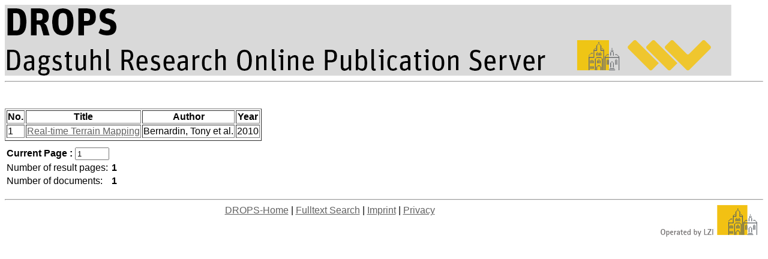

--- FILE ---
content_type: text/html; charset=UTF-8
request_url: http://dagstuhl.sunsite.rwth-aachen.de/opus/ergebnis.php?suchwert2=Gold%2C+Ryan
body_size: 1062
content:
<HTML>
    <HEAD>
    <META NAME="description" CONTENT="OPUS">
    <LINK REL="stylesheet" HREF="/opus/opus.css" TYPE="text/css">
    <META CHARSET="UTF-8">
    <TITLE> DROPS - Results </TITLE> 
</HEAD>
<BODY BGCOLOR="#FFFFFF" TEXT="#000000" LINK="#606060" VLINK="#303030">
<IMG SRC="/opus/Icons/drops-logo.png" ALIGN=TOP BORDER=0 VSPACE=0 HSPACE=0>
      </H2>
    </TD>
  </TR>
</TABLE>
<FONT FACE=arial, arial, helvetica>
<HR>
<br><br><FONT COLOR=red></FONT><TABLE BORDER=1> 
<TH VALIGN=TOP>No.</TH>
<TH VALIGN=TOP>Title </TH>
<TH VALIGN=TOP>Author </TH>
<TH VALIGN=TOP>Year </TH>
<TR> 
<TD VALIGN=MIDDLE>1</TD>
<TD VALIGN=TOP><A HREF="/opus/frontdoor.php?source_opus=2710">Real-time Terrain Mapping</A></TD>
<TD VALIGN=TOP>Bernardin, Tony et al.</TD>
<TD VALIGN=TOP>2010</TD>
</TR>
<TR>
</TR>
</TABLE>
<TABLE BORDER=0> 
<a href="/opus/ergebnis.php?startindex=100&dir=2&page=1&suchfeld1=&suchwert1=&suchfeld2=oa.person&suchwert2&suchfeld3=&suchwert3=&opt1=&opt2=&suchart=teil"></a> 
<TD VALIGN=top> 
<FORM METHOD="POST" ACTION="/opus/ergebnis.php"> 
<INPUT TYPE=hidden   NAME="startindex"  VALUE=0 > 
<INPUT TYPE=hidden   NAME="dir"         VALUE=2               > 
<INPUT TYPE=hidden   NAME="page"        VALUE=0       > 
<INPUT TYPE=hidden   NAME="suchfeld1"    VALUE=""   > 
<INPUT TYPE=hidden   NAME="suchwert1"    VALUE=""   > 
<INPUT TYPE=hidden   NAME="suchfeld2"    VALUE="oa.person"   > 
<INPUT TYPE=hidden   NAME="suchwert2"    VALUE=""   > 
<INPUT TYPE=hidden   NAME="suchfeld3"    VALUE=""   > 
<INPUT TYPE=hidden   NAME="suchwert3"    VALUE=""   > 
<INPUT TYPE=hidden   NAME="opt1"    VALUE=""   > 
<INPUT TYPE=hidden   NAME="opt2"    VALUE=""   > 
<INPUT TYPE=hidden   NAME="suchart"    VALUE="teil"   > 
<INPUT TYPE=hidden   NAME="sort"    VALUE="o.date_year DESC, o.title"   > 
<INPUT TYPE=hidden   NAME="Lines_Displayed"    VALUE="100"   > 
</FORM></TD><TR></TABLE> 
<TABLE BORDER=0> <TD VALIGN=top> 
<B>Current Page : </B><INPUT NAME="page"                      VALUE="1" SIZE="5"> 
<INPUT TYPE=hidden   NAME="startindex"  VALUE="100"     > 
<INPUT TYPE=hidden   NAME="suchfeld1"    VALUE=""   > 
<INPUT TYPE=hidden   NAME="suchwert1"    VALUE=""   > 
<INPUT TYPE=hidden   NAME="suchfeld2"    VALUE="oa.person"   > 
<INPUT TYPE=hidden   NAME="suchwert2"    VALUE="Gold, Ryan"   > 
<INPUT TYPE=hidden   NAME="suchfeld3"    VALUE=""   > 
<INPUT TYPE=hidden   NAME="suchwert3"    VALUE=""   > 
<INPUT TYPE=hidden   NAME="opt1"    VALUE=""   > 
<INPUT TYPE=hidden   NAME="opt2"    VALUE=""   > 
<INPUT TYPE=hidden   NAME="suchart"    VALUE="teil"   > 
<INPUT TYPE=hidden   NAME="sort"    VALUE="o.date_year DESC, o.title"   > 
<INPUT TYPE=hidden   NAME="Lines_Displayed"    VALUE="100"   > 
<TR><TD>Number of result pages: <TD><B>     1 </B> <TR><TD>Number of documents:<TD> <B>     1 </B> <TR></TABLE> 
<P>
<HR>
<CENTER>
<A HREF="/opus">DROPS-Home</A> |
<A HREF="/opus/suche/index.php">Fulltext Search</A> |
<A HREF="/opus/doku/imprint.php">Imprint</A> |
<A HREF="/opus/doku/privacy.php">Privacy</A>
<IMG alt="Published by LZI" SRC="/opus/Icons/logo_t.png" ALIGN="right" BORDER=0 VSPACE=0 HSPACE=10>
</CENTER>
<BR><BR>
<BR><BR>
  
</body>

</html>




--- FILE ---
content_type: text/css
request_url: http://dagstuhl.sunsite.rwth-aachen.de/opus/opus.css
body_size: 5239
content:
/* CSS for new Dagstuhl web server        *
 * Created by Axel Beckert on 19-Nov-2000 */

BODY { 
	font-family: Verdana,Lucida,Arial,Helvetica,sans-serif; 
	font-size: 12pt;
}

H1 { font-size: 24pt; }
H2 { font-size: 20pt; text-decoration: none; }
H3 { font-size: 16pt; }
H4 { font-size: 14pt; }
H5 { font-size: 12pt; }
H6 { font-size: 10pt; }

P {
	padding-left: 1cm; padding-right: 1cm;
	text-align: justify;
}

TD P {
	padding-left: 1mm; padding-right: 1mm;
	text-align: left;
}

P.item {
	padding-left: 0cm; padding-right: 1cm;
	text-align: left;
}

P.subtitle {
	text-align: center;
}

P.copyright {
	text-align: center;
	font-size: 9pt;
}

P.registration {
	font-size: 9pt;
}

P.semdate {
	padding-left: 0cm; 
	font-weight: 700;
	font-size: 10pt;
}

P.semdata {
	margin-top: 4pt;
	padding-top: 0mm; padding-bottom: 6mm;
	padding-left: 0mm; padding-right: 0mm;
	font-weight: 700;
	font-size: 10pt;
}

P.semorga {
	font-size: 14pt;
	text-align: center;
	font-weight: 700;
}

P.box {
	padding-left: 0cm; 
	padding-right: 5mm; 
	text-align: left;
}

BLOCKQUOTE {
	padding-left: 1cm; padding-right: 1cm; 
	text-align: left;
}

STRONG {
	font-size: 120%;
}

SMALL.subsubject, SMALL.note, SMALL.mainpage {
	font-size: 8pt;
} 

/* TODO! */
TABLE.default { padding-left: 1cm; padding-right: 1cm; }
TABLE.title  TD, TABLE.title  { font-size: 14pt; }
TABLE.footer TD, TABLE.footer { font-size:  4pt; }

TABLE.semdata  TH  { text-align: left; }

UL {
	padding-left: 1cm; 
	padding-right: 1cm;
}

UL.semdata   { 
	padding-left: -4mm;
	padding-right: 0mm; 
	font-size: 9pt;
}

LI.box {
/*	padding-left: 0mm;
	margin-left: 5mm; */
}

LI.dsonline {
display: none;
}

UL.box {
	padding-left: 1mm; 
	padding-right: 1mm;
}

H2.error { color: red; }

A:link, A.ftp:link { color: #606060; text-decoration: underline; }
A:visited, A.ftp:visited { color: #303030; text-decoration: underline; } 
/* *ARGS* Netscape setzt konsequent A gleich A:link! */

A:hover, A:active { background-color: yellow; color: #303030; 
                    text-decoration: underline; }

A.extern:link    { color: #800000; text-decoration: underline; }
A.extern:visited { color: #400000; text-decoration: underline; }

A.extern:hover, A.extern:active { background-color: yellow; color: #400000; 
				  text-decoration: underline; }

A.mail:link,  A.mail:visited { color: black; text-decoration: underline; }
A.mail:hover, A.mail:active  { background-color: yellow; color: black; 
			       text-decoration: underline; }

A.question:link,  A.question:visited { 
	color: #606060; text-decoration: underline; }
A.question:hover, A.question:active  { 
	background-color: yellow; color: #606060; 
	text-decoration: none; }

A.url:link,  A.url:visited   { color: black; text-decoration: none; }
A.url:hover, A.url:active  { background-color: yellow; color: black;
			     text-decoration: none; }

A.black:link,  A.black:visited { color: black; text-decoration: underline; }
A.black:hover, A.black:active  { background-color: yellow; color: black;
				 text-decoration: underline; }

A.grey:link,  A.grey:visited { color: #808080; text-decoration: underline; }
A.grey:hover, A.grey:active  { background-color: yellow; color: #808080;
			       text-decoration: underline; }

A.greymail:link,  A.greymail:visited { color: #808080; text-decoration: none; }
A.greymail:hover, A.greymail:active  { background-color: yellow; color: #808080; 
				       text-decoration: none; }

A.greyurl:link,  A.greyurl:visited { color: #808080; text-decoration: none; }
A.greyurl:hover, A.greyurl:active  { background-color: yellow; color: #808080;
				     text-decoration: none; }
A.blue:link, A.blue:visited, A.blue:hover, A.blue:active { color: blue; font-size: 14pt; font-weight: bold;}
A.dsonline {display: none; }

SPAN.mitarbeiter-preview {
	color: white;
	background-color: red;
}

SPAN.question {
	color: #606060; 
	font-size: 8pt;
	font-weight: 700;
}

UL.preview-info, P.preview-info {
	font-size: 9pt;
	font-family: Lucida,Verdana,Arial,Helvetica,sans-serif; 
	text-align: left;
}

SPAN.invisible {
	display: none;
}

IMG.news { text-align: right; }

TABLE.newsbox {
	min-width: 150px;
	max-width: 300px;
}

BLUE { color: blue; font-size: 14pt; font-weight: bold;}

#nav a:hover {
        text-decoration:none;
        text-shadow: #c0c0c0 3px 3px 5px;
        font-size:1.1em;
        background-color:#fad018;
}

#nav a:link {
        text-decoration:none;
        font-size:1.1em;
        font-weight:bold;
        color:#444444;"
}

#nav a:visited {
       text-decoration:none;
        font-size:1.1em;
        font-weight:bold;
        color:#444444;"
}

#nav td {
       border-bottom:0.5px solid #404040;
       padding: 20px;
}

#nav2 td {
       border-bottom:0px solid #404040;
       padding: 20px;
}


#nav2 a:hover {
        text-decoration:none;
        text-shadow: #c0c0c0 3px 3px 5px;
        font-size:0.8em;
        background-color:#fad018;
}

#nav2 a:link {
        text-decoration:none;
        font-size:0.8em;
        font-weight:bold;
        color:#444444;"
}

#nav2 a:visited {
       text-decoration:none;
        font-size:0.8em;
        font-weight:bold;
        color:#444444;"
}

#navr td {
       border-bottom:0px solid #404040;
       padding: 20px;
}

